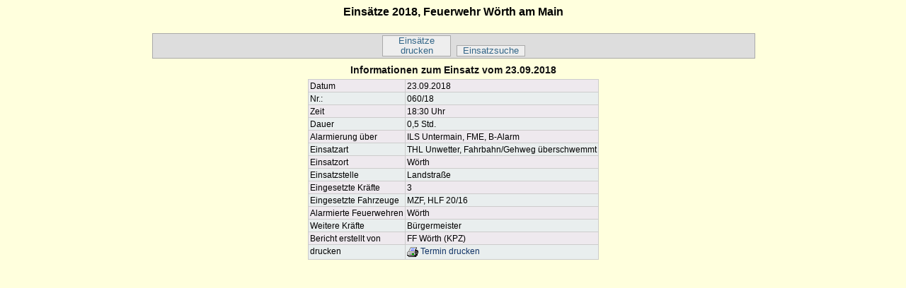

--- FILE ---
content_type: text/html; charset=utf-8
request_url: http://feuerwehr-woerth.de/einsaetze/einsaetze2018/kalender.php?kal_Aktion=detail&kal_Nummer=599
body_size: 1353
content:
<!DOCTYPE HTML PUBLIC "-//W3C//DTD HTML 4.01 Transitional//EN">
<html>
<head>
<!-- <meta http-equiv="content-type" content="text/html; charset=utf-8"> -->







  
  
  
  
  
  
  
  
  
  <meta http-equiv="content-type" content="text/html; charset=iso-8859-1">







  
  
  
  
  
  
  
  
  
  <meta http-equiv="expires" content="0">







  
  
  
  
  
  
  
  
  
  
  
  
  
  
  
  
  
  
  <title>Kalender-Script</title>
  <style type="text/css">
<!--
body{background-color:#FFFFF7;}
h1,h2,h3,h4,div,p,a{font-family:Verdana,Arial,Helvetica;}
-->
  </style>
  
  
  
  
  
  
  
  
  
  <link rel="stylesheet" type="text/css" href="kalStyles.css">
</head>

<body class="kalSeite">







<h4 align="center">Eins&auml;tze 2018, Feuerwehr W&ouml;rth am Main</h4>







<div align="center">
<!-- ++++++++++++++ Beginn Scriptausgabe ++++++++++++++ -->


<div class="kalBox">

<ul class="kalMnuO">
<li><a href="http://www.feuerwehr-woerth.de/einsaetze/einsaetze2018/kalender.php?kal_Aktion=drucken&amp;kal_Nummer=599&amp;kal_Popup=1" target="prnwin" onclick="PrnWin(this.href);return false;">Einsätze drucken</a></li>
<li><a href="/einsaetze/einsaetze2018/kalender.php?kal_Aktion=suche">Einsatzsuche</a></li>
</ul>

<script type="text/javascript">function PrnWin(sURL){prnWin=window.open(sURL,"prnwin","width=1000,height=1000,left=9,top=9,menubar=yes,statusbar=no,toolbar=no,scrollbars=yes,resizable=yes");prnWin.focus();}</script>

<script type="text/javascript">function KalWin(sURL){kalWin=window.open(sURL,"kalwin","width=1000,height=1000,left=5,top=5,menubar=yes,statusbar=no,toolbar=no,scrollbars=yes,resizable=yes");kalWin.focus();}</script>
<script type="text/javascript">function ExpWin(sURL){expWin=window.open(sURL,"expwin","width=550,height=500,left=10,top=5,menubar=no,statusbar=no,toolbar=no,scrollbars=yes,resizable=yes");expWin.focus();}</script>
<p class="kalMeld">Informationen zum Einsatz vom 23.09.2018</p>

<div class="kalTabl">
 <div class="kalTbZl1">
  <div class="kalTbSp1">Datum</div>
  <div class="kalTbSp2">23.09.2018</div>
 </div>
 <div class="kalTbZl2">
  <div class="kalTbSp1">Nr.:</div>
  <div class="kalTbSp2">060/18</div>
 </div>
 <div class="kalTbZl1">
  <div class="kalTbSp1">Zeit</div>
  <div class="kalTbSp2">18:30 Uhr</div>
 </div>
 <div class="kalTbZl2">
  <div class="kalTbSp1">Dauer</div>
  <div class="kalTbSp2">0,5 Std.</div>
 </div>
 <div class="kalTbZl1">
  <div class="kalTbSp1">Alarmierung über</div>
  <div class="kalTbSp2">ILS Untermain, FME, B-Alarm</div>
 </div>
 <div class="kalTbZl2">
  <div class="kalTbSp1">Einsatzart</div>
  <div class="kalTbSp2">THL Unwetter, Fahrbahn/Gehweg überschwemmt</div>
 </div>
 <div class="kalTbZl1">
  <div class="kalTbSp1">Einsatzort</div>
  <div class="kalTbSp2">Wörth</div>
 </div>
 <div class="kalTbZl2">
  <div class="kalTbSp1">Einsatzstelle</div>
  <div class="kalTbSp2">Landstraße</div>
 </div>
 <div class="kalTbZl1">
  <div class="kalTbSp1">Eingesetzte Kräfte</div>
  <div class="kalTbSp2">3</div>
 </div>
 <div class="kalTbZl2">
  <div class="kalTbSp1">Eingesetzte Fahrzeuge</div>
  <div class="kalTbSp2">MZF, HLF 20/16</div>
 </div>
 <div class="kalTbZl1">
  <div class="kalTbSp1">Alarmierte Feuerwehren</div>
  <div class="kalTbSp2">Wörth</div>
 </div>
 <div class="kalTbZl2">
  <div class="kalTbSp1">Weitere Kräfte</div>
  <div class="kalTbSp2">Bürgermeister</div>
 </div>
 <div class="kalTbZl1">
  <div class="kalTbSp1">Bericht erstellt von</div>
  <div class="kalTbSp2">FF Wörth (KPZ)</div>
 </div>
 <div class="kalTbZl2">
  <div class="kalTbSp1">drucken</div>
  <div class="kalTbSp2"><a class="kalDetl" href="http://www.feuerwehr-woerth.de/einsaetze/einsaetze2018/kalender.php?kal_Aktion=drucken&amp;kal_Nummer=599&amp;kal_Popup=1" target="prnwin" onclick="PrnWin(this.href);return false;"><img class="kalIcon" src="http://www.feuerwehr-woerth.de/einsaetze/einsaetze2018/grafik/iconDrucken.gif" title="drucken" alt="drucken" /> Termin drucken</a></div>
 </div>
</div>

</div>


<!-- +++++++++++++++ Ende Scriptausgabe +++++++++++++++ -->
</div>







</body>
</html>

